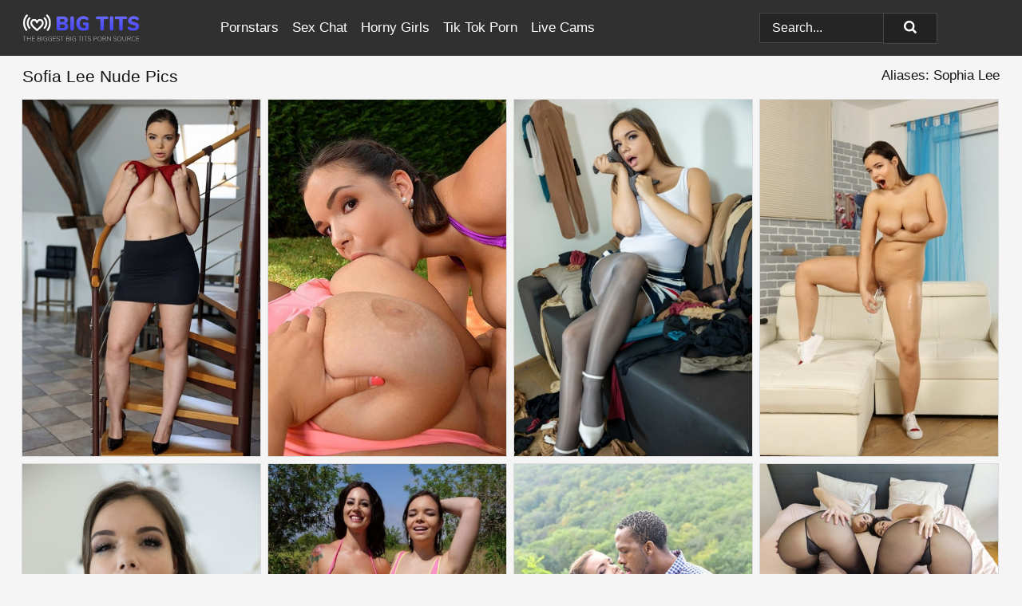

--- FILE ---
content_type: text/html; charset=UTF-8
request_url: https://bigtits.pics/pornstars/sofia-lee/
body_size: 11798
content:
<!doctype html><html lang="en"><head><title>Nude Sofia Lee Porn Pics - BigTits.pics</title> <meta name="description" content="Discover the rad collection of Sofia Lee nude pics on BigTits.pics. And guess what? We're dropping new porn photos of Sofia Lee every single day. Get in on the action!"> <meta name="keywords" content="Sofia Lee, Sophia Lee"> <meta charset="utf-8"><meta http-equiv="x-ua-compatible" content="ie=edge"><meta name="viewport" content="width=device-width, initial-scale=1"><meta name="rating" content="RTA-5042-1996-1400-1577-RTA"><meta name="referrer" content="origin"><meta name="robots" content="index, follow"><meta name="document-state" content="dynamic"><meta name="revisit-after" content="1 day"><link rel="icon" type="image/png" href="https://bigtits.pics/favicon.png"><link rel="apple-touch-icon" href="https://bigtits.pics/favicon.png"><link rel="manifest" href="https://bigtits.pics/site.webmanifest"><link rel="canonical" href="https://bigtits.pics/pornstars/sofia-lee/"><link rel="preconnect" href="https://cdni.bigtits.pics/"><link rel="dns-prefetch" href="https://bigtits.pics/"><link rel="dns-prefetch" href="https://cdni.bigtits.pics/"> <link rel="preload" href="https://cdni.bigtits.pics/460/1/304/39858176/39858176_006_8af3.jpg" as="image"> <link rel="preload" as="style" href="https://bigtits.pics/fiorella/violette.css?v=1765391759"><link rel="stylesheet" href="https://bigtits.pics/fiorella/violette.css?v=1765391759"><link rel="stylesheet" href="https://bigtits.pics/css/flag-icons.min.css"><base target="_blank"/></head><body><style>h1,h3,.listing-letter{font-size:21px;font-weight:400;white-space:nowrap;overflow:hidden;text-overflow:ellipsis}h1,h3{color:#151515}.breadcrumbs,.breadcrumbs-2{font-size:21px;font-weight:400;margin-block-end:.77em;white-space:nowrap;overflow:hidden;text-overflow:ellipsis}.breadcrumbs a{font-size:21px}.breadcrumbs span,.breadcrumbs h1,.breadcrumbs h2,.breadcrumbs-2 span,.breadcrumbs-2 h1,.breadcrumbs-2 h2{display:inline;font-size:21px}.breadcrumbs span svg,.breadcrumbs-2 span svg,.underline div svg,.Underline div svg{height:18px;width:18px;margin-right:6px;margin-bottom:-2px;fill:#151515;opacity:.5}.breadcrumbs h1,.breadcrumbs h2{font-weight:400}.breadcrumbs-d{padding:0 4px}.breadcrumbs-2 h1{font-size:21px;font-weight:400}.content-info{margin-bottom:7px!important;overflow-x:auto;white-space:nowrap;position:relative;display:inline-flex}.content-info::-webkit-scrollbar,.content-categories::-webkit-scrollbar{display:none}.content-info:after{right:-1px;background-image:-o-linear-gradient(90deg,#F5F5F500,#F5F5F5 15px,#F5F5F5);background-image:linear-gradient(90deg,#F5F5F500,#F5F5F5 15px,#F5F5F5);content:'';display:block;position:absolute;top:0;bottom:0;width:25px;z-index:1;pointer-events:none}.content-categories{overflow-x:auto;white-space:nowrap;position:relative;padding-right:25px;width:100%;display:inline-flex}.content-categories a{margin:0 5px 5px 0;padding:0 8px;line-height:1.25em;border:1px solid #dadada;background-color:#fbfbfb;text-transform:capitalize;border-radius:2px;font-size:16px;height:30px;box-sizing:border-box;overflow:hidden;display:inline-flex;align-items:center;min-width:fit-content}.content-categories a:hover{border-color:#c9c6c6}.wrapper{margin:0 auto;position:relative}.header-wrapper{width:100%;background-color:#303030;z-index:500;}.header-top a{font-size:13px;color:#ffffff;line-height:2em;margin-right:10px}.header-top a:hover{color:#ffffff}.header{line-height:70px;font-size:0}.header-title{margin-top:14px;position:relative}.header-nav{display:inline-block;line-height:1.25em;position:relative;vertical-align:middle;font-size:19px}.header-nav a{display:inline-block;color:#ffffff;padding:0 1.3em 0 0;position:relative;font-weight:400}.header-nav a:hover{color:#6a6aff}.header-nav label{cursor:pointer;position:absolute;top:-3.7em;right:0}.header-nav span,.menu-item img,.mobile-search{transition:opacity .15s ease-in-out}.mob-menu{border-top:1px solid #474747;border-bottom:1px solid #474747;min-height:40px}.mob-menu ul li{text-align:center;width:33%;line-height:40px;height:40px;display:inline-block;font-size:0;float:left}.mob-menu-border{position:absolute;border-right:1px solid #474747;right:0;height:100%}.mob-menu ul li a{font-size:16px;position:relative;width:100%;height:100%;display:block;color:#ffffff}.mob-menu ul li a:hover{color:#6a6aff}.mob-menu ul li img{width:16px;height:16px;opacity:.25;margin-bottom:-3px;margin-right:6px}.menu-item img{width:16px;height:16px;opacity:.25;margin-bottom:-3px;margin-right:6px}.menu-item:hover img{opacity:1}.header-submenu{background-color:#303030;border-bottom:1px solid #dadada;line-height:34px;text-align:center}.header-submenu a{color:#ffffff}.header-submenu a:hover{color:#6a6aff}.header-logo{width:248px;display:inline-block;line-height:1.25em;position:relative;vertical-align:middle}.header-search{display:inline-block;line-height:1.25em;position:relative;vertical-align:middle;text-align:right}.header-search input{color:#ffffff;font-size:16px;line-height:16px;padding:9px 15px;background-color:#252525;border:1px solid #474747;box-sizing:border-box}.header-search input:focus{background-color:#222222}.clear:before,.clear:after{content:"";display:block;line-height:0}.clear:after{clear:both}#open,.mobile-menu,.search__result--hidden{display:none}.mobile-search svg,.mobile-menu svg{width:23px;height:23px;fill:#ffffff}.mobile-search{display:none;cursor:pointer;position:relative;width:23px;height:23px;background-size:cover;opacity:.7;float:right;top:19px;right:38px}.mobile-search:hover{opacity:.3}.search-button{position:absolute;top:0;right:0;background-color:#222222;border:1px solid #474747;box-sizing:border-box;padding:0 25px;cursor:pointer;height:39px}.search-button:hover{background-color:#1c1c1c}.search-button span{height:100%}.search-button svg{width:16px;height:16px;fill:#ffffff;padding-top:50%;margin-top:1px}.search-label{background-size:cover;position:absolute;left:11px;top:10px;width:16px;height:16px;opacity:0.5}.search-label svg{width:16px;height:16px;fill:#ffffff}#search-form{position:relative}.search__result{display:block;border-bottom:1px solid #474747;width:372px;position:absolute;z-index:999999;right:0;margin-top:0;padding:0;background-color:#222222;border-left:1px solid #474747;border-right:1px solid #474747}.search__result a{display:block;font-size:16px;line-height:36px;padding:0 5px 0 15px;color:#ffffff}.search__result li span{padding-left:15px;color:#ffffff;opacity:.4}.no-bg-hover{background-color:#222222!important}.no-bg-hover:hover{background-color:#222222!important}.search__result li a span{color:#ffffff;padding:0;opacity:1}.search__result li{width:100%;height:36px;margin:0;color:#ffffff;font-size:16px;line-height:36px;text-align:left;overflow:hidden}.search__result li:hover{background-color:#1c1c1c}.search__result li:hover a{color:#6a6aff}.underline{border-bottom:1px solid #dadada;margin-bottom:8px!important}.underline div{font-size:21px;margin-block-end:1em;margin-block-start:1em;font-weight:400}@media screen and (min-width:240px) and (max-width:317px){.wrapper{width:220px}.search__result{width:218px}}@media screen and (min-width:318px) and (max-width:359px){.wrapper{width:300px}.search__result{width:298px}}@media screen and (min-width:360px) and (max-width:374px){.wrapper{width:342px}.search__result{width:340px}}@media screen and (min-width:375px) and (max-width:533px){.wrapper{width:357px}.search__result{width:355px}}@media screen and (min-width:534px) and (max-width:567px){.wrapper{width:512px}.search__result{width:510px}}@media screen and (min-width:568px) and (max-width:625px){.wrapper{width:548px}.search__result{width:546px}}@media screen and (min-width:626px) and (max-width:666px){.wrapper{width:608px}.search__result{width:606px}}@media screen and (min-width:667px) and (max-width:719px){.wrapper{width:644px}.search__result{width:642px}}@media screen and (min-width:720px) and (max-width:767px){.wrapper{width:698px}.search__result{width:696px}}@media screen and (min-width:768px) and (max-width:799px){.wrapper{width:745px}.search__result{width:743px}}@media screen and (min-width:800px) and (max-width:899px){.wrapper{width:781px}.search__result{width:779px}}@media screen and (min-width:900px) and (max-width:933px){.wrapper{width:880px}.search__result{width:878px}}@media screen and (min-width:934px) and (max-width:1023px){.wrapper{width:916px}.search__result{width:914px}}@media screen and (min-width:1024px) and (max-width:1241px){.wrapper{width:1006px}.search__result{width:1004px}.header-search,.header-search input{width:300px}}@media screen and (min-width:1242px) and (max-width:1359px){.wrapper{width:1224px}.search__result{width:298px}.header-nav{width:675px;font-size:17px}.header-nav a{padding:0 1em 0 0}}@media screen and (min-width:1360px) and (max-width:1439px){.wrapper{width:1332px}.search__result{width:325px}.header-logo{width:268px}.header-nav{width:736px;font-size:17px}.header-search,.header-search input{width:327px}}@media screen and (min-width:1440px) and (max-width:1504px){.wrapper{width:1412px}.search__result{width:421px}.header-logo{width:285px}.header-nav{width:703px;font-size:17px}.header-search,.header-search input{width:423px}}@media screen and (min-width:1505px) and (max-width:1549px){.wrapper{width:1487px}.search__result{width:486px}.header-nav{width:751px}.header-search,.header-search input{width:488px}}@media screen and (min-width:1550px) and (max-width:1599px){.wrapper{width:1532px}.search__result{width:486px}.header-nav{width:796px}.header-search,.header-search input{width:488px}}@media screen and (min-width:1600px) and (max-width:1867px){.wrapper{width:1570px}.search__result{width:514px}.header-logo{width:225px}.header-nav{width:829px}.header-search,.header-search input{width:516px}}@media screen and (min-width:1868px){.wrapper{width:1840px}.search__result{width:606px}.header-nav{width:984px}.header-search,.header-search input{width:608px}}@media screen and (max-width:1279px){.header-wrapper{position:relative}.header{line-height:1.25em;padding:5px 0 0 0}.header-logo{width:100%;height:50px}.header-logo img{margin-top:12px}.header-nav{width:100%;font-size:19px}.header-nav span{position:relative;width:23px;height:23px;background-size:cover;opacity:.7;top:19px}input[type=checkbox]:checked+.header-menu{height:auto}.header-menu{height:0;margin-bottom:10px;margin-top:5px;overflow:hidden;transition:height .15s ease}.header-menu a{padding:0;display:block;border-top:solid 1px #474747;line-height:45px}.header-search{display:none}.header-search{height:50px}.header-search,.header-search input{width:100%}.mobile-menu{display:block;margin-top:20px}.mobile-search{display:block}}@media screen and (min-width:1280px){.header-nav a{display:table-cell;height:70px;vertical-align:middle}.mob-menu{display:none}.nav-primary li{display:table-cell;height:70px;vertical-align:middle}}@media screen and (min-width:320px) and (max-width:767px){#search-form{height:40px}}</style><header class="header-wrapper"><div class="wrapper"><div class="header"><div class="header-logo"><a href="https://bigtits.pics/" title="Big Tits Porn" target="_self"><img src="https://bigtits.pics/img/logo.png" alt="Big Tits Porn" width="186" height="36"></a><span class="mobile-search"><svg version="1.0" xmlns="https://www.w3.org/2000/svg" xmlns:xlink="https://www.w3.org/1999/xlink" x="0px" y="0px" viewBox="0 0 512 512" xml:space="preserve"><path d="M506.2,449.2L400.3,343.3c-3.9-3.9-3.9-7.8-2-11.8c21.6-33.3,33.3-72.6,33.3-115.7C431.7,96.1,335.6,0,215.9,0 S0.1,96.1,0.1,215.8s96.1,215.8,215.8,215.8c43.2,0,82.4-11.8,115.7-33.3c3.9-2,9.8-2,11.8,2l105.9,105.9c7.8,7.8,19.6,7.8,27.5,0 l27.5-27.5C514.1,468.8,514.1,457.1,506.2,449.2z M217.9,353.1c-76.5,0-137.3-60.8-137.3-137.3S141.4,78.5,217.9,78.5 s137.3,60.8,137.3,137.3S294.4,353.1,217.9,353.1L217.9,353.1z"/></svg></span></div><div class="header-nav"><label for="open"><span class="mobile-menu"><svg version="1.0" xmlns="https://www.w3.org/2000/svg" xmlns:xlink="https://www.w3.org/1999/xlink" x="0px" y="0px" viewBox="0 0 512 512" xml:space="preserve"><g><path d="M512,64c0-12.8-8.5-21.3-21.3-21.3H21.3C8.5,42.7,0,51.2,0,64v42.7C0,119.5,8.5,128,21.3,128h469.3 c12.8,0,21.3-8.5,21.3-21.3V64z"></path><path d="M512,234.7c0-12.8-8.5-21.3-21.3-21.3H21.3C8.5,213.3,0,221.9,0,234.7v42.7c0,12.8,8.5,21.3,21.3,21.3h469.3 c12.8,0,21.3-8.5,21.3-21.3V234.7z"></path><path d="M512,405.3c0-12.8-8.5-21.3-21.3-21.3H21.3C8.5,384,0,392.5,0,405.3V448c0,12.8,8.5,21.3,21.3,21.3h469.3 c12.8,0,21.3-8.5,21.3-21.3V405.3z"></path></g></svg></span></label><input type="checkbox" name="menu-checkbox" id="open"><nav class="header-menu"><ul class="nav-primary"><li><a href="https://bigtits.pics/pornstars/" title="Pornstars" target="_self" class="menu-item">Pornstars</a></li><li><a href="https://bigtits.pics/sex-chat/" title="Sex Chat" target="_self" class="menu-item">Sex Chat</a></li><li><a href="https://bigtits.pics/to/horny-girls/" title="Horny Girls" target="_blank" class="menu-item" id="menutab1">Horny Girls</a></li><li><a href="https://bigtits.pics/to/jerk-n-cum/" title="Tik Tok Porn" target="_blank" class="menu-item" id="menutab2">Tik Tok Porn</a></li><li><a href="https://bigtits.pics/to/live-cams/" title="Live Cams" target="_blank" class="menu-item" id="menutab3"></a></li><script>
                          var userLang = navigator.language || navigator.userLanguage;
                          var link = document.getElementById("menutab3");
                          if (userLang.toLowerCase().startsWith("de")) {
                            if (link) {
                              link.textContent = "Amateur Cams";
                            }
                          } else {
                            link.textContent = "Live Cams";
                          }
                        </script></ul></nav></div><div class="header-search"><form action="/search/" id="search-form" target="_self"><input placeholder="Search..." id="search" class="search-input"><ul id="search-results" class="search__result--hidden"></ul><a href="/search/" aria-label="Search" class="search-button" title="" target="_self"><span><svg version="1.0" xmlns="https://www.w3.org/2000/svg" xmlns:xlink="https://www.w3.org/1999/xlink" x="0px" y="0px" viewBox="0 0 512 512" xml:space="preserve"><path d="M506.2,449.2L400.3,343.3c-3.9-3.9-3.9-7.8-2-11.8c21.6-33.3,33.3-72.6,33.3-115.7C431.7,96.1,335.6,0,215.9,0 S0.1,96.1,0.1,215.8s96.1,215.8,215.8,215.8c43.2,0,82.4-11.8,115.7-33.3c3.9-2,9.8-2,11.8,2l105.9,105.9c7.8,7.8,19.6,7.8,27.5,0 l27.5-27.5C514.1,468.8,514.1,457.1,506.2,449.2z M217.9,353.1c-76.5,0-137.3-60.8-137.3-137.3S141.4,78.5,217.9,78.5 s137.3,60.8,137.3,137.3S294.4,353.1,217.9,353.1L217.9,353.1z"/></svg></span></a></form></div></div></div><div class="mob-menu clear"><ul></ul></div></header><!-- <div class="mob1"></div> --><div class="wrapper header-title"><noscript><div style="background-color: #E34449; color: #FFFFFF; text-align: center; font-size: 16px; line-height: 22px; display: block; padding: 10px; border-radius: 3px;">JavaScript is required for this website. Please turn it on in your browser and reload the page.</div></noscript><div class="breadcrumbs" style="margin-bottom: 7px !important;"><h1>Sofia Lee Nude Pics</h1></div><div class="wrapper content-info"><div class="content-categories"></div></div><script>
        var relatedElement = document.querySelector(".content-categories");
        if (relatedElement.innerHTML === "") {
            relatedElement.parentNode.style.display = "none";
            var breadcrumbsElement = document.querySelector(".breadcrumbs");
            breadcrumbsElement.style.removeProperty("margin-bottom");
        }
    </script><div class="related-tags">Aliases: Sophia Lee</div></div><div class="wrapper"><div class="m-content clear"><ul class="container clear" id="container"><script>
                var container = document.querySelector('#container');
                container.style.opacity = '0';
                // container.style.height = '0';
            </script> <li><a href='https://bigtits.pics/pics/young-amateur-sofia-lee-uncovers-her-big-tits-while-getting-naked-in-heels-39858176/' title='Young amateur Sofia Lee uncovers her big tits while getting naked in heels 39858176' target="_blank"><img src='[data-uri]' data-src='https://cdni.bigtits.pics/460/1/304/39858176/39858176_006_8af3.jpg' alt='Young amateur Sofia Lee uncovers her big tits while getting naked in heels 39858176' width='300' height='450'></a></li><li><a href='https://bigtits.pics/pics/big-titted-lesbians-sofia-lee-krystal-swift-lick-and-toy-twats-in-the-yard-41680860/' title='Big titted lesbians Sofia Lee & Krystal Swift lick and toy twats in the yard 41680860' target="_blank"><img src='[data-uri]' data-src='https://cdni.bigtits.pics/460/1/278/41680860/41680860_006_f350.jpg' alt='Big titted lesbians Sofia Lee & Krystal Swift lick and toy twats in the yard 41680860' width='300' height='450'></a></li><li><a href='https://bigtits.pics/pics/busty-beauty-sofia-lee-adorns-herself-in-pantyhose-while-wearing-a-strapon-22208693/' title='Busty beauty Sofia Lee adorns herself in pantyhose while wearing a strapon 22208693' target="_blank"><img src='[data-uri]' data-src='https://cdni.bigtits.pics/460/1/282/22208693/22208693_001_935f.jpg' alt='Busty beauty Sofia Lee adorns herself in pantyhose while wearing a strapon 22208693' width='300' height='450'></a></li><li><a href='https://bigtits.pics/pics/sexy-teen-sofia-lee-drinks-her-own-piss-during-a-masturbation-session-62257455/' title='Sexy teen Sofia Lee drinks her own piss during a masturbation session 62257455' target="_blank"><img src='[data-uri]' data-src='https://cdni.bigtits.pics/460/1/297/62257455/62257455_014_5f7f.jpg' alt='Sexy teen Sofia Lee drinks her own piss during a masturbation session 62257455' width='300' height='450'></a></li><li><a href='https://bigtits.pics/pics/beautiful-girl-sofia-lee-adorns-herself-in-multiple-layers-of-pantyhose-92911318/' title='Beautiful girl Sofia Lee adorns herself in multiple layers of pantyhose 92911318' target="_blank"><img src='[data-uri]' data-src='https://cdni.bigtits.pics/460/1/291/92911318/92911318_014_cb63.jpg' alt='Beautiful girl Sofia Lee adorns herself in multiple layers of pantyhose 92911318' width='300' height='450'></a></li><li><a href='https://bigtits.pics/pics/ibi-smiles-sofia-lee-release-their-boobs-from-swimwear-on-a-beach-path-90098467/' title='Ibi Smiles & Sofia Lee release their boobs from swimwear on a beach path 90098467' target="_blank"><img src='[data-uri]' data-src='https://cdni.bigtits.pics/460/1/330/90098467/90098467_003_9ec5.jpg' alt='Ibi Smiles & Sofia Lee release their boobs from swimwear on a beach path 90098467' width='300' height='398'></a></li><li><a href='https://bigtits.pics/pics/busty-girl-sofia-lee-tangles-with-a-massive-black-cock-after-cleaning-the-pool-25385656/' title='Busty girl Sofia Lee tangles with a massive black cock after cleaning the pool 25385656' target="_blank"><img src='[data-uri]' data-src='https://cdni.bigtits.pics/460/1/291/25385656/25385656_003_06eb.jpg' alt='Busty girl Sofia Lee tangles with a massive black cock after cleaning the pool 25385656' width='300' height='450'></a></li><li><a href='https://bigtits.pics/pics/venera-maxima-and-sofia-lee-pose-topless-in-pantyhose-before-group-sex-45038911/' title='Venera Maxima and Sofia Lee pose topless in pantyhose before group sex 45038911' target="_blank"><img src='[data-uri]' data-src='https://cdni.bigtits.pics/460/1/374/45038911/45038911_004_2d66.jpg' alt='Venera Maxima and Sofia Lee pose topless in pantyhose before group sex 45038911' width='300' height='165'></a></li><li><a href='https://bigtits.pics/pics/sexy-brunette-sofia-lee-tits-fucks-a-man-after-they-exchange-oral-sex-77491075/' title='Sexy brunette Sofia Lee tits fucks a man after they exchange oral sex 77491075' target="_blank"><img src='[data-uri]' data-src='https://cdni.bigtits.pics/460/1/275/77491075/77491075_002_803e.jpg' alt='Sexy brunette Sofia Lee tits fucks a man after they exchange oral sex 77491075' width='300' height='450'></a></li><li><a href='https://bigtits.pics/pics/sexy-teen-sofia-lee-pisses-herself-while-masturbating-on-a-leather-chair-25887333/' title='Sexy teen Sofia Lee pisses herself while masturbating on a leather chair 25887333' target="_blank"><img src='[data-uri]' data-src='https://cdni.bigtits.pics/460/1/273/25887333/25887333_005_bc3f.jpg' alt='Sexy teen Sofia Lee pisses herself while masturbating on a leather chair 25887333' width='300' height='450'></a></li><li><a href='https://bigtits.pics/pics/busty-chick-sofia-lee-seduces-her-man-in-the-kitchen-before-he-heads-to-work-96712293/' title='Busty chick Sofia Lee seduces her man in the kitchen before he heads to work 96712293' target="_blank"><img src='[data-uri]' data-src='https://cdni.bigtits.pics/460/1/275/96712293/96712293_006_f758.jpg' alt='Busty chick Sofia Lee seduces her man in the kitchen before he heads to work 96712293' width='300' height='450'></a></li><li><a href='https://bigtits.pics/pics/overweight-brunette-teen-sofia-lee-has-sex-in-crotchless-pantyhose-64318422/' title='Overweight brunette teen Sofia Lee has sex in crotchless pantyhose 64318422' target="_blank"><img src='[data-uri]' data-src='https://cdni.bigtits.pics/460/1/382/64318422/64318422_007_804f.jpg' alt='Overweight brunette teen Sofia Lee has sex in crotchless pantyhose 64318422' width='300' height='165'></a></li><li><a href='https://bigtits.pics/pics/chubby-asian-teen-sofia-lee-pees-into-a-vessel-after-masturbating-21433509/' title='Chubby Asian teen Sofia Lee pees into a vessel after masturbating 21433509' target="_blank"><img src='[data-uri]' data-src='https://cdni.bigtits.pics/460/1/328/21433509/21433509_002_0d0a.jpg' alt='Chubby Asian teen Sofia Lee pees into a vessel after masturbating 21433509' width='300' height='450'></a></li><li><a href='https://bigtits.pics/pics/busty-girl-sofia-lee-adorns-herself-in-multiple-layers-of-pantyhose-24551608/' title='Busty girl Sofia Lee adorns herself in multiple layers of pantyhose 24551608' target="_blank"><img src='[data-uri]' data-src='https://cdni.bigtits.pics/460/1/333/24551608/24551608_009_aa77.jpg' alt='Busty girl Sofia Lee adorns herself in multiple layers of pantyhose 24551608' width='300' height='450'></a></li><li><a href='https://bigtits.pics/pics/asian-teen-sofia-lee-pees-into-a-vessel-during-a-solo-masturbation-session-26586774/' title='Asian teen Sofia Lee pees into a vessel during a solo masturbation session 26586774' target="_blank"><img src='[data-uri]' data-src='https://cdni.bigtits.pics/460/1/328/26586774/26586774_002_9910.jpg' alt='Asian teen Sofia Lee pees into a vessel during a solo masturbation session 26586774' width='300' height='450'></a></li><li><a href='https://bigtits.pics/pics/chubby-brunette-receives-external-cumshot-after-being-fucked-on-a-bed-80106024/' title='Chubby brunette receives external cumshot after being fucked on a bed 80106024' target="_blank"><img src='[data-uri]' data-src='https://cdni.bigtits.pics/460/1/330/80106024/80106024_008_e6b7.jpg' alt='Chubby brunette receives external cumshot after being fucked on a bed 80106024' width='300' height='532'></a></li><li><a href='https://bigtits.pics/pics/chubby-teen-sofia-lee-sports-a-creampie-after-being-ass-fucked-65708366/' title='Chubby teen Sofia Lee sports a creampie after being ass fucked 65708366' target="_blank"><img src='[data-uri]' data-src='https://cdni.bigtits.pics/460/1/318/65708366/65708366_008_5f4a.jpg' alt='Chubby teen Sofia Lee sports a creampie after being ass fucked 65708366' width='300' height='450'></a></li><li><a href='https://bigtits.pics/pics/amateur-chick-katerina-hartlova-tries-lesbian-sex-after-drinking-some-wine-51566394/' title='Amateur chick Katerina Hartlova tries lesbian sex after drinking some wine 51566394' target="_blank"><img src='[data-uri]' data-src='https://cdni.bigtits.pics/460/1/285/51566394/51566394_005_19c3.jpg' alt='Amateur chick Katerina Hartlova tries lesbian sex after drinking some wine 51566394' width='300' height='450'></a></li><li><a href='https://bigtits.pics/pics/chubby-teen-sofia-lee-pees-into-a-bottle-during-a-masturbation-session-45242408/' title='Chubby teen Sofia Lee pees into a bottle during a masturbation session 45242408' target="_blank"><img src='[data-uri]' data-src='https://cdni.bigtits.pics/460/1/335/45242408/45242408_001_01d1.jpg' alt='Chubby teen Sofia Lee pees into a bottle during a masturbation session 45242408' width='300' height='450'></a></li><li><a href='https://bigtits.pics/pics/chubby-teen-sofia-lee-masturbates-with-sex-toys-after-loosing-her-full-breasts-98297316/' title='Chubby teen Sofia Lee masturbates with sex toys after loosing her full breasts 98297316' target="_blank"><img src='[data-uri]' data-src='https://cdni.bigtits.pics/460/1/268/98297316/98297316_005_de7f.jpg' alt='Chubby teen Sofia Lee masturbates with sex toys after loosing her full breasts 98297316' width='300' height='450'></a></li><li><a href='https://bigtits.pics/pics/lesbian-girls-katerina-hartlova-and-sofia-lee-masturbate-with-toys-at-xmas-88035745/' title='Lesbian girls Katerina Hartlova and Sofia Lee masturbate with toys at Xmas 88035745' target="_blank"><img src='[data-uri]' data-src='https://cdni.bigtits.pics/460/1/356/88035745/88035745_011_7a74.jpg' alt='Lesbian girls Katerina Hartlova and Sofia Lee masturbate with toys at Xmas 88035745' width='300' height='196'></a></li><li><a href='https://bigtits.pics/pics/busty-broad-sofia-lee-masturbates-on-a-red-sofa-with-a-variety-of-sex-toys-69288799/' title='Busty broad Sofia Lee masturbates on a red sofa with a variety of sex toys 69288799' target="_blank"><img src='[data-uri]' data-src='https://cdni.bigtits.pics/460/1/334/69288799/69288799_002_e020.jpg' alt='Busty broad Sofia Lee masturbates on a red sofa with a variety of sex toys 69288799' width='300' height='450'></a></li><li><a href='https://bigtits.pics/pics/lesbian-women-tiffany-rousso-sofia-lee-trib-twats-during-massage-action-73553279/' title='Lesbian women Tiffany Rousso & Sofia Lee trib twats during massage action 73553279' target="_blank"><img src='[data-uri]' data-src='https://cdni.bigtits.pics/460/1/274/73553279/73553279_006_5c50.jpg' alt='Lesbian women Tiffany Rousso & Sofia Lee trib twats during massage action 73553279' width='300' height='196'></a></li><li><a href='https://bigtits.pics/pics/busty-girls-sofia-lee-and-katerina-hartlova-have-lesbian-sex-at-christmas-97254826/' title='Busty girls Sofia Lee and Katerina Hartlova have lesbian sex at Christmas 97254826' target="_blank"><img src='[data-uri]' data-src='https://cdni.bigtits.pics/460/1/282/97254826/97254826_005_9330.jpg' alt='Busty girls Sofia Lee and Katerina Hartlova have lesbian sex at Christmas 97254826' width='300' height='450'></a></li><li><a href='https://bigtits.pics/pics/brunette-plumper-sofia-lee-ends-up-on-top-during-sexual-intercourse-49605260/' title='Brunette plumper Sofia Lee ends up on top during sexual intercourse 49605260' target="_blank"><img src='[data-uri]' data-src='https://cdni.bigtits.pics/460/1/368/49605260/49605260_005_ad66.jpg' alt='Brunette plumper Sofia Lee ends up on top during sexual intercourse 49605260' width='300' height='450'></a></li><li><a href='https://bigtits.pics/pics/busty-beauty-sofia-lee-tit-fucks-a-guy-before-anal-sex-in-a-bathtub-17585325/' title='Busty beauty Sofia Lee tit fucks a guy before anal sex in a bathtub 17585325' target="_blank"><img src='[data-uri]' data-src='https://cdni.bigtits.pics/460/1/275/17585325/17585325_007_0c02.jpg' alt='Busty beauty Sofia Lee tit fucks a guy before anal sex in a bathtub 17585325' width='300' height='450'></a></li><li><a href='https://bigtits.pics/pics/teen-solo-girl-sofia-lee-gets-naked-in-heels-before-dildoing-her-pussy-70922096/' title='Teen solo girl Sofia Lee gets naked in heels before dildoing her pussy 70922096' target="_blank"><img src='[data-uri]' data-src='https://cdni.bigtits.pics/460/1/318/70922096/70922096_010_a878.jpg' alt='Teen solo girl Sofia Lee gets naked in heels before dildoing her pussy 70922096' width='300' height='450'></a></li><li><a href='https://bigtits.pics/pics/teen-lesbians-sofia-lee-chloe-lamour-fist-fuck-juicy-pussies-28931089/' title='Teen lesbians Sofia Lee & Chloe Lamour fist fuck juicy pussies 28931089' target="_blank"><img src='[data-uri]' data-src='https://cdni.bigtits.pics/460/1/316/28931089/28931089_009_42cf.jpg' alt='Teen lesbians Sofia Lee & Chloe Lamour fist fuck juicy pussies 28931089' width='300' height='450'></a></li><li><a href='https://bigtits.pics/pics/beautiful-female-sofia-lee-has-her-large-tits-groped-before-sexual-intercourse-33501168/' title='Beautiful female Sofia Lee has her large tits groped before sexual intercourse 33501168' target="_blank"><img src='[data-uri]' data-src='https://cdni.bigtits.pics/460/1/301/33501168/33501168_008_f8d1.jpg' alt='Beautiful female Sofia Lee has her large tits groped before sexual intercourse 33501168' width='300' height='450'></a></li><li><a href='https://bigtits.pics/pics/beautiful-girl-sofia-lee-tit-fucks-her-guy-prior-to-vaginal-sex-43215319/' title='Beautiful girl Sofia Lee tit fucks her guy prior to vaginal sex 43215319' target="_blank"><img src='[data-uri]' data-src='https://cdni.bigtits.pics/460/1/293/43215319/43215319_010_9e9e.jpg' alt='Beautiful girl Sofia Lee tit fucks her guy prior to vaginal sex 43215319' width='300' height='450'></a></li><li><a href='https://bigtits.pics/pics/teen-lesbians-sofia-lee-jessica-bell-piss-all-over-each-other-during-sex-70602298/' title='Teen lesbians Sofia Lee & Jessica Bell piss all over each other during sex 70602298' target="_blank"><img src='[data-uri]' data-src='https://cdni.bigtits.pics/460/1/332/70602298/70602298_010_6a2b.jpg' alt='Teen lesbians Sofia Lee & Jessica Bell piss all over each other during sex 70602298' width='300' height='450'></a></li><li><a href='https://bigtits.pics/pics/young-girl-sofia-lee-plays-with-her-trimmed-bush-during-solo-action-on-a-bed-63490297/' title='Young girl Sofia Lee plays with her trimmed bush during solo action on a bed 63490297' target="_blank"><img src='[data-uri]' data-src='https://cdni.bigtits.pics/460/1/363/63490297/63490297_001_22f4.jpg' alt='Young girl Sofia Lee plays with her trimmed bush during solo action on a bed 63490297' width='300' height='450'></a></li><li><a href='https://bigtits.pics/pics/busty-women-angel-wicky-and-sofia-lee-engage-in-lesbian-sex-in-a-bathroom-15446845/' title='Busty women Angel Wicky and Sofia Lee engage in lesbian sex in a bathroom 15446845' target="_blank"><img src='[data-uri]' data-src='https://cdni.bigtits.pics/460/1/298/15446845/15446845_003_3d32.jpg' alt='Busty women Angel Wicky and Sofia Lee engage in lesbian sex in a bathroom 15446845' width='300' height='450'></a></li><li><a href='https://bigtits.pics/pics/busty-lesbians-sofia-lee-katerina-hartlova-toy-twats-while-in-the-kitchen-66801250/' title='Busty lesbians Sofia Lee & Katerina Hartlova toy twats while in the kitchen 66801250' target="_blank"><img src='[data-uri]' data-src='https://cdni.bigtits.pics/460/1/328/66801250/66801250_010_468e.jpg' alt='Busty lesbians Sofia Lee & Katerina Hartlova toy twats while in the kitchen 66801250' width='300' height='450'></a></li><li><a href='https://bigtits.pics/pics/busty-girl-sofia-lee-plays-with-a-dildo-while-draped-in-pantyhose-55490525/' title='Busty girl Sofia Lee plays with a dildo while draped in pantyhose 55490525' target="_blank"><img src='[data-uri]' data-src='https://cdni.bigtits.pics/460/1/333/55490525/55490525_011_f443.jpg' alt='Busty girl Sofia Lee plays with a dildo while draped in pantyhose 55490525' width='300' height='450'></a></li><li><a href='https://bigtits.pics/pics/chubby-teen-sofia-lee-frees-her-big-natural-tits-from-a-bikini-in-the-outdoors-78525736/' title='Chubby teen Sofia Lee frees her big natural tits from a bikini in the outdoors 78525736' target="_blank"><img src='[data-uri]' data-src='https://cdni.bigtits.pics/460/1/326/78525736/78525736_012_ec1a.jpg' alt='Chubby teen Sofia Lee frees her big natural tits from a bikini in the outdoors 78525736' width='300' height='532'></a></li><li><a href='https://bigtits.pics/pics/teen-lesbians-cayla-sofia-lee-stretch-finger-and-fist-pussies-during-sex-22195829/' title='Teen lesbians Cayla & Sofia Lee stretch, finger and fist pussies during sex 22195829' target="_blank"><img src='[data-uri]' data-src='https://cdni.bigtits.pics/460/1/332/22195829/22195829_006_0c4d.jpg' alt='Teen lesbians Cayla & Sofia Lee stretch, finger and fist pussies during sex 22195829' width='300' height='444'></a></li><li><a href='https://bigtits.pics/pics/horny-teen-sofia-lee-seduces-a-chess-player-while-wearing-denim-shorts-76252839/' title='Horny teen Sofia Lee seduces a chess player while wearing denim shorts 76252839' target="_blank"><img src='[data-uri]' data-src='https://cdni.bigtits.pics/460/1/315/76252839/76252839_014_dced.jpg' alt='Horny teen Sofia Lee seduces a chess player while wearing denim shorts 76252839' width='300' height='196'></a></li><li><a href='https://bigtits.pics/pics/curvy-lesbians-ibi-smiles-and-sofia-lee-work-free-of-bikinis-on-a-beach-22591007/' title='Curvy lesbians Ibi Smiles and Sofia Lee work free of bikinis on a beach 22591007' target="_blank"><img src='[data-uri]' data-src='https://cdni.bigtits.pics/460/1/330/22591007/22591007_004_7880.jpg' alt='Curvy lesbians Ibi Smiles and Sofia Lee work free of bikinis on a beach 22591007' width='300' height='398'></a></li><li><a href='https://bigtits.pics/pics/compilation-of-white-girls-having-sexual-relations-with-a-big-black-dick-31176365/' title='Compilation of white girls having sexual relations with a big black dick 31176365' target="_blank"><img src='[data-uri]' data-src='https://cdni.bigtits.pics/460/1/366/31176365/31176365_014_7bd6.jpg' alt='Compilation of white girls having sexual relations with a big black dick 31176365' width='300' height='165'></a></li><li><a href='https://bigtits.pics/pics/venera-maxima-and-sofia-lee-pose-nude-in-dark-stockings-before-a-threesome-71101309/' title='Venera Maxima and Sofia Lee pose nude in dark stockings before a threesome 71101309' target="_blank"><img src='[data-uri]' data-src='https://cdni.bigtits.pics/460/1/374/71101309/71101309_002_b732.jpg' alt='Venera Maxima and Sofia Lee pose nude in dark stockings before a threesome 71101309' width='300' height='165'></a></li><li><a href='https://bigtits.pics/pics/sexy-brunette-sofia-lee-gets-jizz-on-her-saggy-tits-during-a-camping-trip-26589437/' title='Sexy brunette Sofia Lee gets jizz on her saggy tits during a camping trip 26589437' target="_blank"><img src='[data-uri]' data-src='https://cdni.bigtits.pics/460/1/367/26589437/26589437_008_4964.jpg' alt='Sexy brunette Sofia Lee gets jizz on her saggy tits during a camping trip 26589437' width='300' height='444'></a></li><li><a href='https://bigtits.pics/pics/fully-clothed-fatty-is-cleaved-gagged-and-rope-bound-in-scrubby-looking-woods-90679240/' title='Fully clothed fatty is cleaved gagged and rope bound in scrubby looking woods 90679240' target="_blank"><img src='[data-uri]' data-src='https://cdni.bigtits.pics/460/1/270/90679240/90679240_010_a8e7.jpg' alt='Fully clothed fatty is cleaved gagged and rope bound in scrubby looking woods 90679240' width='300' height='398'></a></li><li><a href='https://bigtits.pics/pics/chubby-girl-sofia-lee-models-a-seethrough-bikini-while-in-the-ocean-52580417/' title='Chubby girl Sofia Lee models a see-through bikini while in the ocean 52580417' target="_blank"><img src='[data-uri]' data-src='https://cdni.bigtits.pics/460/1/330/52580417/52580417_012_621a.jpg' alt='Chubby girl Sofia Lee models a see-through bikini while in the ocean 52580417' width='300' height='398'></a></li><li><a href='https://bigtits.pics/pics/sexy-lesbians-vanessa-decker-sofia-lee-grind-twats-against-a-sextoy-on-a-bed-30291695/' title='Sexy lesbians Vanessa Decker & Sofia Lee grind twats against a sextoy on a bed 30291695' target="_blank"><img src='[data-uri]' data-src='https://cdni.bigtits.pics/460/1/314/30291695/30291695_001_6f9b.jpg' alt='Sexy lesbians Vanessa Decker & Sofia Lee grind twats against a sextoy on a bed 30291695' width='300' height='450'></a></li><li><a href='https://bigtits.pics/pics/dirty-blonde-girl-sophia-lee-shows-off-hose-clad-feet-in-a-black-miniskirt-49184284/' title='Dirty blonde girl Sophia Lee shows off hose clad feet in a black miniskirt 49184284' target="_blank"><img src='[data-uri]' data-src='https://cdni.bigtits.pics/460/1/239/49184284/49184284_012_7dda.jpg' alt='Dirty blonde girl Sophia Lee shows off hose clad feet in a black miniskirt 49184284' width='300' height='444'></a></li><li><a href='https://bigtits.pics/pics/beautiful-girl-sofia-lee-goes-pussy-to-mouth-with-an-old-man-43528751/' title='Beautiful girl Sofia Lee goes pussy to mouth with an old man 43528751' target="_blank"><img src='[data-uri]' data-src='https://cdni.bigtits.pics/460/1/274/43528751/43528751_007_315a.jpg' alt='Beautiful girl Sofia Lee goes pussy to mouth with an old man 43528751' width='300' height='196'></a></li><li><a href='https://bigtits.pics/pics/hot-females-angel-wicky-sofia-lee-get-double-fucked-during-foursome-action-84965699/' title='Hot females Angel Wicky & Sofia Lee get double fucked during foursome action 84965699' target="_blank"><img src='[data-uri]' data-src='https://cdni.bigtits.pics/460/1/293/84965699/84965699_009_59bf.jpg' alt='Hot females Angel Wicky & Sofia Lee get double fucked during foursome action 84965699' width='300' height='450'></a></li><li><a href='https://bigtits.pics/pics/beautiful-girl-sofia-lee-pleasures-her-man-with-a-blowjob-and-titty-fuck-27919026/' title='Beautiful girl Sofia Lee pleasures her man with a blowjob and titty fuck 27919026' target="_blank"><img src='[data-uri]' data-src='https://cdni.bigtits.pics/460/1/276/27919026/27919026_001_8985.jpg' alt='Beautiful girl Sofia Lee pleasures her man with a blowjob and titty fuck 27919026' width='300' height='450'></a></li><li><a href='https://bigtits.pics/pics/chubby-teen-sofia-lee-pisses-into-a-bottle-during-a-masturbation-session-75556052/' title='Chubby teen Sofia Lee pisses into a bottle during a masturbation session 75556052' target="_blank"><img src='[data-uri]' data-src='https://cdni.bigtits.pics/460/1/335/75556052/75556052_001_6726.jpg' alt='Chubby teen Sofia Lee pisses into a bottle during a masturbation session 75556052' width='300' height='450'></a></li><li><a href='https://bigtits.pics/pics/brunette-teen-sofia-lee-poses-for-a-photographer-before-fucking-him-29578581/' title='Brunette teen Sofia Lee poses for a photographer before fucking him 29578581' target="_blank"><img src='[data-uri]' data-src='https://cdni.bigtits.pics/460/1/356/29578581/29578581_010_d317.jpg' alt='Brunette teen Sofia Lee poses for a photographer before fucking him 29578581' width='300' height='165'></a></li><li><a href='https://bigtits.pics/pics/solo-girl-sofia-lee-drools-all-over-her-big-natural-tits-in-a-bondage-harness-22349785/' title='Solo girl Sofia Lee drools all over her big natural tits in a bondage harness 22349785' target="_blank"><img src='[data-uri]' data-src='https://cdni.bigtits.pics/460/1/341/22349785/22349785_016_7958.jpg' alt='Solo girl Sofia Lee drools all over her big natural tits in a bondage harness 22349785' width='300' height='450'></a></li><li><a href='https://bigtits.pics/pics/chubby-girl-sofia-lee-takes-off-her-bikini-on-a-sandy-bank-73902928/' title='Chubby girl Sofia Lee takes off her bikini on a sandy bank 73902928' target="_blank"><img src='[data-uri]' data-src='https://cdni.bigtits.pics/460/1/330/73902928/73902928_004_f9be.jpg' alt='Chubby girl Sofia Lee takes off her bikini on a sandy bank 73902928' width='300' height='222'></a></li><li><a href='https://bigtits.pics/pics/beautiful-brunette-sofia-lee-takes-selfies-before-showing-her-natural-tits-60976383/' title='Beautiful brunette Sofia Lee takes selfies before showing her natural tits 60976383' target="_blank"><img src='[data-uri]' data-src='https://cdni.bigtits.pics/460/1/370/60976383/60976383_013_7f0c.jpg' alt='Beautiful brunette Sofia Lee takes selfies before showing her natural tits 60976383' width='300' height='450'></a></li><li><a href='https://bigtits.pics/pics/hot-brunette-sofia-lee-releases-her-big-naturals-and-pussy-from-a-white-onesie-81664587/' title='Hot brunette Sofia Lee releases her big naturals and pussy from a white onesie 81664587' target="_blank"><img src='[data-uri]' data-src='https://cdni.bigtits.pics/460/1/275/81664587/81664587_007_a1fd.jpg' alt='Hot brunette Sofia Lee releases her big naturals and pussy from a white onesie 81664587' width='300' height='450'></a></li><li><a href='https://bigtits.pics/pics/pretty-brunette-sofia-lee-looses-her-big-natural-tits-from-swimwear-57724018/' title='Pretty brunette Sofia Lee looses her big natural tits from swimwear 57724018' target="_blank"><img src='[data-uri]' data-src='https://cdni.bigtits.pics/460/1/330/57724018/57724018_011_da91.jpg' alt='Pretty brunette Sofia Lee looses her big natural tits from swimwear 57724018' width='300' height='398'></a></li><li><a href='https://bigtits.pics/pics/ibi-smiles-and-sofia-lee-release-their-big-natural-tits-from-bikini-tops-52341826/' title='Ibi Smiles and Sofia Lee release their big natural tits from bikini tops 52341826' target="_blank"><img src='[data-uri]' data-src='https://cdni.bigtits.pics/460/1/330/52341826/52341826_012_da77.jpg' alt='Ibi Smiles and Sofia Lee release their big natural tits from bikini tops 52341826' width='300' height='398'></a></li><li><a href='https://bigtits.pics/pics/sexy-girl-sofia-lee-uncovers-her-big-naturals-before-a-hardcore-fuck-35636787/' title='Sexy girl Sofia Lee uncovers her big naturals before a hardcore fuck 35636787' target="_blank"><img src='[data-uri]' data-src='https://cdni.bigtits.pics/460/1/278/35636787/35636787_009_5684.jpg' alt='Sexy girl Sofia Lee uncovers her big naturals before a hardcore fuck 35636787' width='300' height='450'></a></li><li><a href='https://bigtits.pics/pics/thick-teen-sofia-lee-pisses-on-a-leather-chair-while-toying-her-vagina-69325770/' title='Thick teen Sofia Lee pisses on a leather chair while toying her vagina 69325770' target="_blank"><img src='[data-uri]' data-src='https://cdni.bigtits.pics/460/1/273/69325770/69325770_003_6c97.jpg' alt='Thick teen Sofia Lee pisses on a leather chair while toying her vagina 69325770' width='300' height='450'></a></li><li><a href='https://bigtits.pics/pics/chubby-teen-sofia-lee-releases-her-big-tits-before-spreading-toying-her-cunt-88413400/' title='Chubby teen Sofia Lee releases her big tits before spreading & toying her cunt 88413400' target="_blank"><img src='[data-uri]' data-src='https://cdni.bigtits.pics/460/1/322/88413400/88413400_001_77f0.jpg' alt='Chubby teen Sofia Lee releases her big tits before spreading & toying her cunt 88413400' width='300' height='450'></a></li><li><a href='https://bigtits.pics/pics/big-titted-brunette-sofia-lee-dildos-her-trimmed-muff-during-solo-action-64331971/' title='Big titted brunette Sofia Lee dildos her trimmed muff during solo action 64331971' target="_blank"><img src='[data-uri]' data-src='https://cdni.bigtits.pics/460/1/345/64331971/64331971_003_114f.jpg' alt='Big titted brunette Sofia Lee dildos her trimmed muff during solo action 64331971' width='300' height='450'></a></li><li><a href='https://bigtits.pics/pics/chubby-teen-sofia-lee-pleasures-her-horny-pussy-with-sex-toys-in-stockings-39419370/' title='Chubby teen Sofia Lee pleasures her horny pussy with sex toys in stockings 39419370' target="_blank"><img src='[data-uri]' data-src='https://cdni.bigtits.pics/460/1/265/39419370/39419370_002_c1e7.jpg' alt='Chubby teen Sofia Lee pleasures her horny pussy with sex toys in stockings 39419370' width='300' height='450'></a></li><li><a href='https://bigtits.pics/pics/thick-teen-sofia-lee-looses-her-juggs-before-using-toys-on-her-puffy-pussy-27735553/' title='Thick teen Sofia Lee looses her juggs before using toys on her puffy pussy 27735553' target="_blank"><img src='[data-uri]' data-src='https://cdni.bigtits.pics/460/1/334/27735553/27735553_002_d957.jpg' alt='Thick teen Sofia Lee looses her juggs before using toys on her puffy pussy 27735553' width='300' height='450'></a></li><li><a href='https://bigtits.pics/pics/horny-teen-sofia-lee-uncovers-her-big-natural-tits-while-seducing-her-man-98078097/' title='Horny teen Sofia Lee uncovers her big natural tits while seducing her man 98078097' target="_blank"><img src='[data-uri]' data-src='https://cdni.bigtits.pics/460/1/315/98078097/98078097_008_d71e.jpg' alt='Horny teen Sofia Lee uncovers her big natural tits while seducing her man 98078097' width='300' height='450'></a></li><li><a href='https://bigtits.pics/pics/solo-girl-sofia-lee-works-her-juicy-ass-under-an-outdoor-shower-in-a-bikini-59970640/' title='Solo girl Sofia Lee works her juicy ass under an outdoor shower in a bikini 59970640' target="_blank"><img src='[data-uri]' data-src='https://cdni.bigtits.pics/460/1/330/59970640/59970640_007_8df7.jpg' alt='Solo girl Sofia Lee works her juicy ass under an outdoor shower in a bikini 59970640' width='300' height='398'></a></li><li><a href='https://bigtits.pics/pics/lesbian-pornstars-sofia-lee-jolee-love-penetrate-assholes-with-big-dildos-56803728/' title='Lesbian pornstars Sofia Lee & Jolee Love penetrate assholes with big dildos 56803728' target="_blank"><img src='[data-uri]' data-src='https://cdni.bigtits.pics/460/1/371/56803728/56803728_002_b58b.jpg' alt='Lesbian pornstars Sofia Lee & Jolee Love penetrate assholes with big dildos 56803728' width='300' height='222'></a></li><li><a href='https://bigtits.pics/pics/busty-secretary-sophia-exposes-sheer-panties-before-smacking-her-bosss-cock-29998785/' title='Busty secretary Sophia exposes sheer panties before smacking her boss&#39;s cock 29998785' target="_blank"><img src='[data-uri]' data-src='https://cdni.bigtits.pics/460/1/336/29998785/29998785_002_0502.jpg' alt='Busty secretary Sophia exposes sheer panties before smacking her boss&#39;s cock 29998785' width='300' height='165'></a></li><li><a href='https://bigtits.pics/pics/redheaded-fatty-tammy-jean-has-lesbian-sex-with-sofia-lee-on-a-sofa-23120006/' title='Redheaded fatty Tammy Jean has lesbian sex with Sofia Lee on a sofa 23120006' target="_blank"><img src='[data-uri]' data-src='https://cdni.bigtits.pics/460/1/268/23120006/23120006_011_49c6.jpg' alt='Redheaded fatty Tammy Jean has lesbian sex with Sofia Lee on a sofa 23120006' width='300' height='196'></a></li><li><a href='https://bigtits.pics/pics/chevy-brunette-teen-sofia-lee-takes-a-cumshot-on-her-big-boobs-after-fucking-28815894/' title='Chevy brunette teen Sofia Lee takes a cumshot on her big boobs after fucking 28815894' target="_blank"><img src='[data-uri]' data-src='https://cdni.bigtits.pics/460/1/331/28815894/28815894_015_0621.jpg' alt='Chevy brunette teen Sofia Lee takes a cumshot on her big boobs after fucking 28815894' width='300' height='196'></a></li><li><a href='https://bigtits.pics/pics/busty-woman-sofia-lee-masturbates-before-having-sex-with-a-nerdy-boy-58510858/' title='Busty woman Sofia Lee masturbates before having sex with a nerdy boy 58510858' target="_blank"><img src='[data-uri]' data-src='https://cdni.bigtits.pics/460/1/365/58510858/58510858_015_46c1.jpg' alt='Busty woman Sofia Lee masturbates before having sex with a nerdy boy 58510858' width='300' height='450'></a></li><li><a href='https://bigtits.pics/pics/busty-lesbians-sofia-lee-and-katerina-hartlova-indulge-in-nipple-play-34475172/' title='Busty lesbians Sofia Lee and Katerina Hartlova indulge in nipple play 34475172' target="_blank"><img src='[data-uri]' data-src='https://cdni.bigtits.pics/460/1/377/34475172/34475172_005_36ce.jpg' alt='Busty lesbians Sofia Lee and Katerina Hartlova indulge in nipple play 34475172' width='300' height='450'></a></li><li><a href='https://bigtits.pics/pics/busty-brunette-sofia-lee-drinks-her-own-piss-after-a-masturbation-session-49968808/' title='Busty brunette Sofia Lee drinks her own piss after a masturbation session 49968808' target="_blank"><img src='[data-uri]' data-src='https://cdni.bigtits.pics/460/1/285/49968808/49968808_003_3608.jpg' alt='Busty brunette Sofia Lee drinks her own piss after a masturbation session 49968808' width='300' height='450'></a></li><li><a href='https://bigtits.pics/pics/stacy-cruz-sofia-lee-model-dresses-before-a-threesome-on-a-bed-43822300/' title='Stacy Cruz & Sofia Lee model dresses before a threesome on a bed 43822300' target="_blank"><img src='[data-uri]' data-src='https://cdni.bigtits.pics/460/1/354/43822300/43822300_003_3c84.jpg' alt='Stacy Cruz & Sofia Lee model dresses before a threesome on a bed 43822300' width='300' height='450'></a></li><li><a href='https://bigtits.pics/pics/busty-girl-sofia-lee-receives-a-cumshot-on-her-pussy-after-having-sex-60849824/' title='Busty girl Sofia Lee receives a cumshot on her pussy after having sex 60849824' target="_blank"><img src='[data-uri]' data-src='https://cdni.bigtits.pics/460/1/272/60849824/60849824_014_6af5.jpg' alt='Busty girl Sofia Lee receives a cumshot on her pussy after having sex 60849824' width='300' height='196'></a></li><li><a href='https://bigtits.pics/pics/beautiful-teen-sofia-lee-mows-the-lawn-in-ff-nylons-before-having-sex-75223799/' title='Beautiful teen Sofia Lee mows the lawn in FF nylons before having sex 75223799' target="_blank"><img src='[data-uri]' data-src='https://cdni.bigtits.pics/460/1/323/75223799/75223799_003_98b1.jpg' alt='Beautiful teen Sofia Lee mows the lawn in FF nylons before having sex 75223799' width='300' height='527'></a></li><li><a href='https://bigtits.pics/pics/chubby-teen-sofia-lee-has-sex-with-an-older-man-in-the-kitchen-32210282/' title='Chubby teen Sofia Lee has sex with an older man in the kitchen 32210282' target="_blank"><img src='[data-uri]' data-src='https://cdni.bigtits.pics/460/1/336/32210282/32210282_001_7c28.jpg' alt='Chubby teen Sofia Lee has sex with an older man in the kitchen 32210282' width='300' height='444'></a></li><li><a href='https://bigtits.pics/pics/chubby-teen-sofia-lee-appeases-her-horny-pussy-with-toys-47021007/' title='Chubby teen Sofia Lee appeases her horny pussy with toys 47021007' target="_blank"><img src='[data-uri]' data-src='https://cdni.bigtits.pics/460/1/322/47021007/47021007_006_b829.jpg' alt='Chubby teen Sofia Lee appeases her horny pussy with toys 47021007' width='300' height='450'></a></li><li><a href='https://bigtits.pics/pics/pretty-teen-sofia-lee-encases-her-naked-body-in-layers-of-pantyhose-12310370/' title='Pretty teen Sofia Lee encases her naked body in layers of pantyhose 12310370' target="_blank"><img src='[data-uri]' data-src='https://cdni.bigtits.pics/460/1/335/12310370/12310370_001_b810.jpg' alt='Pretty teen Sofia Lee encases her naked body in layers of pantyhose 12310370' width='300' height='450'></a></li><li><a href='https://bigtits.pics/pics/curvy-teen-sofia-lee-handles-machinery-before-pussy-to-mouth-sex-58348499/' title='Curvy teen Sofia Lee handles machinery before pussy to mouth sex 58348499' target="_blank"><img src='[data-uri]' data-src='https://cdni.bigtits.pics/460/1/346/58348499/58348499_001_5483.jpg' alt='Curvy teen Sofia Lee handles machinery before pussy to mouth sex 58348499' width='300' height='444'></a></li><li><a href='https://bigtits.pics/pics/big-titted-teen-sofia-lee-uses-kinky-toys-during-a-masturbation-session-62133615/' title='Big titted teen Sofia Lee uses kinky toys during a masturbation session 62133615' target="_blank"><img src='[data-uri]' data-src='https://cdni.bigtits.pics/460/1/386/62133615/62133615_006_383c.jpg' alt='Big titted teen Sofia Lee uses kinky toys during a masturbation session 62133615' width='300' height='450'></a></li><li><a href='https://bigtits.pics/pics/ibi-smiles-and-sofia-lee-set-their-big-tits-free-of-bikinis-upon-a-beach-88170958/' title='Ibi Smiles and Sofia Lee set their big tits free of bikinis upon a beach 88170958' target="_blank"><img src='[data-uri]' data-src='https://cdni.bigtits.pics/460/1/330/88170958/88170958_007_96ca.jpg' alt='Ibi Smiles and Sofia Lee set their big tits free of bikinis upon a beach 88170958' width='300' height='222'></a></li><li><a href='https://bigtits.pics/pics/big-titted-amateur-sofia-lee-finger-spreads-her-landing-strip-pussy-79465718/' title='Big titted amateur Sofia Lee finger spreads her landing strip pussy 79465718' target="_blank"><img src='[data-uri]' data-src='https://cdni.bigtits.pics/460/1/324/79465718/79465718_010_095d.jpg' alt='Big titted amateur Sofia Lee finger spreads her landing strip pussy 79465718' width='300' height='450'></a></li><li><a href='https://bigtits.pics/pics/lesbian-girls-sofia-lee-and-jessica-bell-piss-on-each-other-while-having-sex-38078662/' title='Lesbian girls Sofia Lee and Jessica Bell piss on each other while having sex 38078662' target="_blank"><img src='[data-uri]' data-src='https://cdni.bigtits.pics/460/1/332/38078662/38078662_009_4488.jpg' alt='Lesbian girls Sofia Lee and Jessica Bell piss on each other while having sex 38078662' width='300' height='196'></a></li> </ul></div><div class="preloader" id="preloader"><script>
            document.querySelector('#preloader').style.display = 'block';
        </script><img src="/img/spinner.svg" alt="Loading" width="70" height="70"></div></div>  <div class="wrapper underline"><div>Trending Pornstars</div></div><div class="wrapper"><div class="az-listing model-listing"><ul><li><a href="https://bigtits.pics/pornstars/abigaiil-morris/" target="_self" title="Abigaiil Morris">Abigaiil Morris</a></li><li><a href="https://bigtits.pics/pornstars/alaura-grey/" target="_self" title="Alaura Grey">Alaura Grey</a></li><li><a href="https://bigtits.pics/pornstars/alexis-may/" target="_self" title="Alexis May">Alexis May</a></li><li><a href="https://bigtits.pics/pornstars/amalia-davis/" target="_self" title="Amalia Davis">Amalia Davis</a></li><li><a href="https://bigtits.pics/pornstars/aneta-buena/" target="_self" title="Aneta Buena">Aneta Buena</a></li><li><a href="https://bigtits.pics/pornstars/ann-calis/" target="_self" title="Ann Calis">Ann Calis</a></li><li><a href="https://bigtits.pics/pornstars/avalon/" target="_self" title="Avalon">Avalon</a></li><li><a href="https://bigtits.pics/pornstars/brandy-talore/" target="_self" title="Brandy Talore">Brandy Talore</a></li><li><a href="https://bigtits.pics/pornstars/bree-olson/" target="_self" title="Bree Olson">Bree Olson</a></li><li><a href="https://bigtits.pics/pornstars/bridgette-b/" target="_self" title="Bridgette B">Bridgette B</a></li><li><a href="https://bigtits.pics/pornstars/brooke-wylde/" target="_self" title="Brooke Wylde">Brooke Wylde</a></li><li><a href="https://bigtits.pics/pornstars/busty-dusty/" target="_self" title="Busty Dusty">Busty Dusty</a></li><li><a href="https://bigtits.pics/pornstars/candy-demenko/" target="_self" title="Candy Demenko">Candy Demenko</a></li><li><a href="https://bigtits.pics/pornstars/christy-marks/" target="_self" title="Christy Marks">Christy Marks</a></li><li><a href="https://bigtits.pics/pornstars/claudia-marie/" target="_self" title="Claudia Marie">Claudia Marie</a></li><li><a href="https://bigtits.pics/pornstars/codi-vore/" target="_self" title="Codi Vore">Codi Vore</a></li><li><a href="https://bigtits.pics/pornstars/danniella-levy/" target="_self" title="Danniella Levy">Danniella Levy</a></li><li><a href="https://bigtits.pics/pornstars/denise-milani/" target="_self" title="Denise Milani">Denise Milani</a></li><li><a href="https://bigtits.pics/pornstars/diana-eisley/" target="_self" title="Diana Eisley">Diana Eisley</a></li><li><a href="https://bigtits.pics/pornstars/dillion-harper/" target="_self" title="Dillion Harper">Dillion Harper</a></li><li><a href="https://bigtits.pics/pornstars/dylan-ryder/" target="_self" title="Dylan Ryder">Dylan Ryder</a></li><li><a href="https://bigtits.pics/pornstars/emily-addison/" target="_self" title="Emily Addison">Emily Addison</a></li><li><a href="https://bigtits.pics/pornstars/harmony-reigns/" target="_self" title="Harmony Reigns">Harmony Reigns</a></li><li><a href="https://bigtits.pics/pornstars/hitomi-tanaka/" target="_self" title="Hitomi Tanaka">Hitomi Tanaka</a></li><li><a href="https://bigtits.pics/pornstars/ivy-lebelle/" target="_self" title="Ivy Lebelle">Ivy Lebelle</a></li><li><a href="https://bigtits.pics/pornstars/jan-burton/" target="_self" title="Jan Burton">Jan Burton</a></li><li><a href="https://bigtits.pics/pornstars/jastin-erato/" target="_self" title="Jastin Erato">Jastin Erato</a></li><li><a href="https://bigtits.pics/pornstars/jessica-roberts/" target="_self" title="Jessica Roberts">Jessica Roberts</a></li><li><a href="https://bigtits.pics/pornstars/kagney-linn-karter/" target="_self" title="Kagney Linn Karter">Kagney Linn Karter</a></li><li><a href="https://bigtits.pics/pornstars/kara-carter/" target="_self" title="Kara Carter">Kara Carter</a></li><li><a href="https://bigtits.pics/pornstars/karla-james/" target="_self" title="Karla James">Karla James</a></li><li><a href="https://bigtits.pics/pornstars/katie-thornton/" target="_self" title="Katie Thornton">Katie Thornton</a></li><li><a href="https://bigtits.pics/pornstars/keisha-grey/" target="_self" title="Keisha Grey">Keisha Grey</a></li><li><a href="https://bigtits.pics/pornstars/kira-liv/" target="_self" title="Kira Liv">Kira Liv</a></li><li><a href="https://bigtits.pics/pornstars/kitty-lee/" target="_self" title="Kitty Lee">Kitty Lee</a></li><li><a href="https://bigtits.pics/pornstars/leanne-crow/" target="_self" title="Leanne Crow">Leanne Crow</a></li><li><a href="https://bigtits.pics/pornstars/lexi-summers/" target="_self" title="Lexi Summers">Lexi Summers</a></li><li><a href="https://bigtits.pics/pornstars/lucy-ohara/" target="_self" title="Lucy Ohara">Lucy Ohara</a></li><li><a href="https://bigtits.pics/pornstars/marina-visconti/" target="_self" title="Marina Visconti">Marina Visconti</a></li><li><a href="https://bigtits.pics/pornstars/marry-queen/" target="_self" title="Marry Queen">Marry Queen</a></li><li><a href="https://bigtits.pics/pornstars/memphis-monroe/" target="_self" title="Memphis Monroe">Memphis Monroe</a></li><li><a href="https://bigtits.pics/pornstars/mila-amour/" target="_self" title="Mila Amour">Mila Amour</a></li><li><a href="https://bigtits.pics/pornstars/mindi-mink/" target="_self" title="Mindi Mink">Mindi Mink</a></li><li><a href="https://bigtits.pics/pornstars/montse-swinger/" target="_self" title="Montse Swinger">Montse Swinger</a></li><li><a href="https://bigtits.pics/pornstars/natalia-starr/" target="_self" title="Natalia Starr">Natalia Starr</a></li><li><a href="https://bigtits.pics/pornstars/nina-north/" target="_self" title="Nina North">Nina North</a></li><li><a href="https://bigtits.pics/pornstars/persia-monir/" target="_self" title="Persia Monir">Persia Monir</a></li><li><a href="https://bigtits.pics/pornstars/porchia-watson/" target="_self" title="Porchia Watson">Porchia Watson</a></li><li><a href="https://bigtits.pics/pornstars/priya-rai/" target="_self" title="Priya Rai">Priya Rai</a></li><li><a href="https://bigtits.pics/pornstars/rachel-aldana/" target="_self" title="Rachel Aldana">Rachel Aldana</a></li><li><a href="https://bigtits.pics/pornstars/romi-rain/" target="_self" title="Romi Rain">Romi Rain</a></li><li><a href="https://bigtits.pics/pornstars/samantha-saint/" target="_self" title="Samantha Saint">Samantha Saint</a></li><li><a href="https://bigtits.pics/pornstars/sandra-star/" target="_self" title="Sandra Star">Sandra Star</a></li><li><a href="https://bigtits.pics/pornstars/sarah-rae/" target="_self" title="Sarah Rae">Sarah Rae</a></li><li><a href="https://bigtits.pics/pornstars/sheridan-love/" target="_self" title="Sheridan Love">Sheridan Love</a></li><li><a href="https://bigtits.pics/pornstars/sienna-west/" target="_self" title="Sienna West">Sienna West</a></li><li><a href="https://bigtits.pics/pornstars/stella-cox/" target="_self" title="Stella Cox">Stella Cox</a></li><li><a href="https://bigtits.pics/pornstars/terry-nova/" target="_self" title="Terry Nova">Terry Nova</a></li><li><a href="https://bigtits.pics/pornstars/tiffany-towers/" target="_self" title="Tiffany Towers">Tiffany Towers</a></li><li><a href="https://bigtits.pics/pornstars/victoria-zdrok/" target="_self" title="Victoria Zdrok">Victoria Zdrok</a></li></ul></div><div class="sponsor-button"><a href="https://bigtits.pics/pornstars/" title="View More Pornstars" target="_self">View More Pornstars</a></div></div><style>.footer-wrapper{background-color:#ececec;width:100%;}.footer-menu{padding:10px 0 30px 0}.footer-menu li{display:block;float:left;width:25%}.footer-column,.footer-column li{width:100%;line-height:30px}.footer-column a{color:#303030}.footer-column a:hover{color:#gr-footer-link-color-hover#}.footer-title{font-size:19px;margin-block-start:1em;margin-block-end:1em;font-weight:500}.footer-copyright{line-height:40px;padding-bottom:10px;width:100%;font-size:14px}@media screen and (min-width:240px) and (max-width:767px){.footer-menu li{width:100%}}@media screen and (max-width:1279px){.footer{line-height:1.25em}}</style><footer class="footer-wrapper"><div class="wrapper"><div class="footer"><ul class="footer-menu clear underline"><li><ul class="footer-column"><li class="footer-title">Legal</li><li><a href="https://bigtits.pics/cookie-policy.shtml" title="Cookie Policy" target="_self">Cookie Policy</a></li><li><a href="https://bigtits.pics/dmca.shtml" title="DMCA" target="_self">DMCA</a></li><li><a href="https://bigtits.pics/terms.shtml" title="Terms" target="_self">Terms</a></li><li><a href="https://bigtits.pics/privacy-policy.shtml" title="Privacy Policy" target="_self">Privacy Policy</a></li></ul></li><li><ul class="footer-column"><li class="footer-title">Support & Information</li><li><a href="https://bigtits.pics/contact/" title="Contact" target="_self">Contact</a></li><li><a href="https://bigtits.pics/contact/#feedback" title="Feedback" target="_self">Feedback</a></li><li><a href="https://bigtits.pics/contact/#advertising" title="Advertising" target="_self">Advertising</a></li></ul></li><li><ul class="footer-column"><li class="footer-title">We recommend</li><li><a href="https://sexygirlspics.com/big-tits/" title="Big Tits Porn" target="_blank">Big Tits Porn</a></li><li><a href="https://viewgals.com/" title="PornPics" target="_blank">PornPics</a></li></ul></li><li><ul class="footer-column"><li class="footer-title">Partners</li><li><a href="https://www.theyarehuge.com/popular.porn-video/" title="Big Boobs" target="_blank">Big Boobs</a></li></ul></li></ul><div class="footer-copyright">Copyright 2024, BigTits.pics | <a href="https://bigtits.pics/2257.shtml" title="18 U.S.C. 2257 Record-Keeping Requirements Compliance Statement" target="_self">18 U.S.C. 2257 Record-Keeping Requirements Compliance Statement</a></div></div></div></footer><script src="/ad.min.js" defer></script><script src="/atgbluma/bluma.js" defer></script><div class="back-to-top"></div><script src="/js/app.js?v=1765391759" defer></script></body></html>